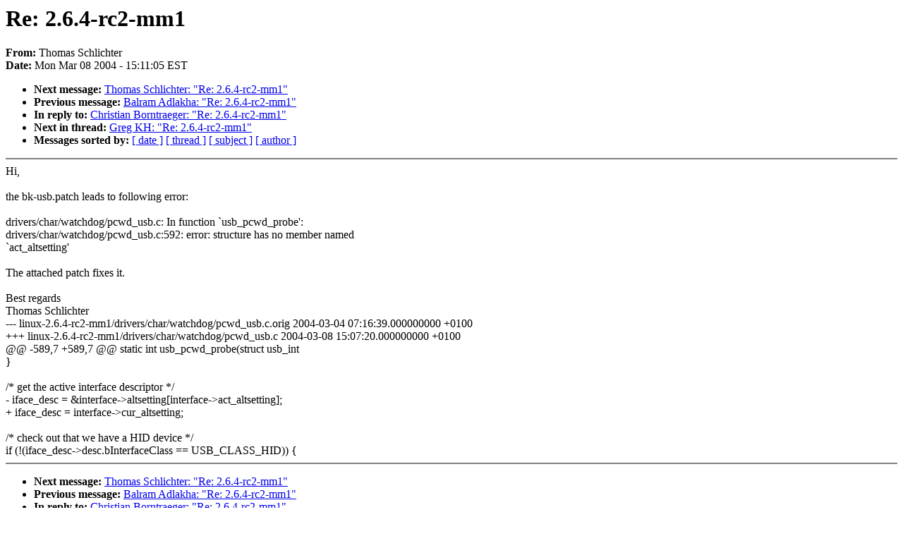

--- FILE ---
content_type: text/html; charset=UTF-8
request_url: https://lkml.indiana.edu/hypermail/linux/kernel/0403.1/0129.html
body_size: 3569
content:
<!-- MHonArc v2.6.6 -->
<!--X-Subject: Re: 2.6.4&#45;rc2&#45;mm1 -->
<!--X-From-R13: Fubznf Epuyvpugre <gubznf.fpuyvpugreNjro.qr> -->
<!--X-Date: Mon,  8 Mar 2004 15:11:05 &#45;0500 (EST) -->
<!--X-Message-Id: 200403082105.19328.thomas.schlichter@web.de -->
<!--X-Content-Type: multipart/mixed -->
<!--X-Reference: 20040307223221.0f2db02e.akpm@osdl.org -->
<!--X-Head-End-->
<!DOCTYPE HTML PUBLIC "-//W3C//DTD HTML 4.0 Transitional//EN"
                      "http://www.w3.org/TR/REC-html40/loose.dtd">
<html lang="en">
<head>
<meta HTTP-EQUIV="Content-Type" CONTENT="text/html; charset=iso-8859-2">
<title>Linux-Kernel Archive: Re: 2.6.4-rc2-mm1</title>
<meta NAME="Author" CONTENT="Thomas Schlichter &lt;thomas.schlichter@web.de&gt;">
<meta NAME="Subject" CONTENT="Re: 2.6.4-rc2-mm1">
</head> 
<body BGCOLOR="#FFFFFF" TEXT="#000000">

<!--X-Body-Begin-->
<!--X-User-Header-->
<!--X-User-Header-End-->
<!--X-TopPNI-->


<!--X-TopPNI-End-->
<!--X-MsgBody-->
<!--X-Subject-Header-Begin-->
<h1>Re: 2.6.4-rc2-mm1</h1>
<strong>From: </strong>Thomas Schlichter
<br><strong>Date: </strong> Mon Mar 08 2004 - 15:11:05 EST
<p>
<ul>
<li><strong>Next message: </strong> <a href="0130.html"> Thomas Schlichter: "Re: 2.6.4-rc2-mm1"</a>

<li><strong>Previous message: </strong> <a href="0128.html"> Balram Adlakha: "Re: 2.6.4-rc2-mm1"</a>

<li><strong>In reply to: </strong> <a href="0127.html"> Christian Borntraeger: "Re: 2.6.4-rc2-mm1"</a>

<li><strong>Next in thread: </strong> <a href="0206.html"> Greg KH: "Re: 2.6.4-rc2-mm1"</a>

<li><strong>Messages sorted by: </strong><a href="date.html#0129">[ date ]</a> <a href="index.html#0129">[ thread ]</a> <a href="subject.html#0129">[ subject ]</a> <a href="author.html#0129">[ author ]</a>
</ul>

<!--X-Subject-Header-End-->
<!--X-Head-of-Message-->
<!--X-Head-of-Message-End-->
<!--X-Head-Body-Sep-Begin-->
<hr NOSHADE>
<!--X-Head-Body-Sep-End-->
<!--X-Body-of-Message-->
Hi,<br>
<br>
the bk-usb.patch leads to following error:<br>
<br>
drivers/char/watchdog/pcwd_usb.c: In function `usb_pcwd_probe':<br>
drivers/char/watchdog/pcwd_usb.c:592: error: structure has no member named <br>
`act_altsetting'<br>
<br>
The attached patch fixes it.<br>
<br>
Best regards<br>
   Thomas Schlichter<br>
--- linux-2.6.4-rc2-mm1/drivers/char/watchdog/pcwd_usb.c.orig	2004-03-04 07:16:39.000000000 +0100<br>
+++ linux-2.6.4-rc2-mm1/drivers/char/watchdog/pcwd_usb.c	2004-03-08 15:07:20.000000000 +0100<br>
@@ -589,7 +589,7 @@ static int usb_pcwd_probe(struct usb_int<br>
 	}<br>
 <br>
 	/* get the active interface descriptor */<br>
-	iface_desc = &amp;interface-&gt;altsetting[interface-&gt;act_altsetting];<br>
+	iface_desc = interface-&gt;cur_altsetting;<br>
 <br>
 	/* check out that we have a HID device */<br>
 	if (!(iface_desc-&gt;desc.bInterfaceClass == USB_CLASS_HID)) {<br>

<!--X-Body-of-Message-End-->
<!--X-MsgBody-End-->
<!--X-Follow-Ups-->
<hr NOSHADE>


</ul></li></ul>
<!--X-Follow-Ups-End-->
<!--X-References-->



<!--X-References-End-->
<!--X-BotPNI-->
<ul>
<li><strong>Next message: </strong> <a href="0130.html"> Thomas Schlichter: "Re: 2.6.4-rc2-mm1"</a>

<li><strong>Previous message: </strong> <a href="0128.html"> Balram Adlakha: "Re: 2.6.4-rc2-mm1"</a>

<li><strong>In reply to: </strong> <a href="0127.html"> Christian Borntraeger: "Re: 2.6.4-rc2-mm1"</a>

<li><strong>Next in thread: </strong> <a href="0206.html"> Greg KH: "Re: 2.6.4-rc2-mm1"</a>

<li><strong>Messages sorted by: </strong><a href="date.html#0129">[ date ]</a> <a href="index.html#0129">[ thread ]</a> <a href="subject.html#0129">[ subject ]</a> <a href="author.html#0129">[ author ]</a>
</ul>

<!--X-BotPNI-End-->
<!--X-User-Footer-->
<!--X-User-Footer-End-->
</body>
</html>
